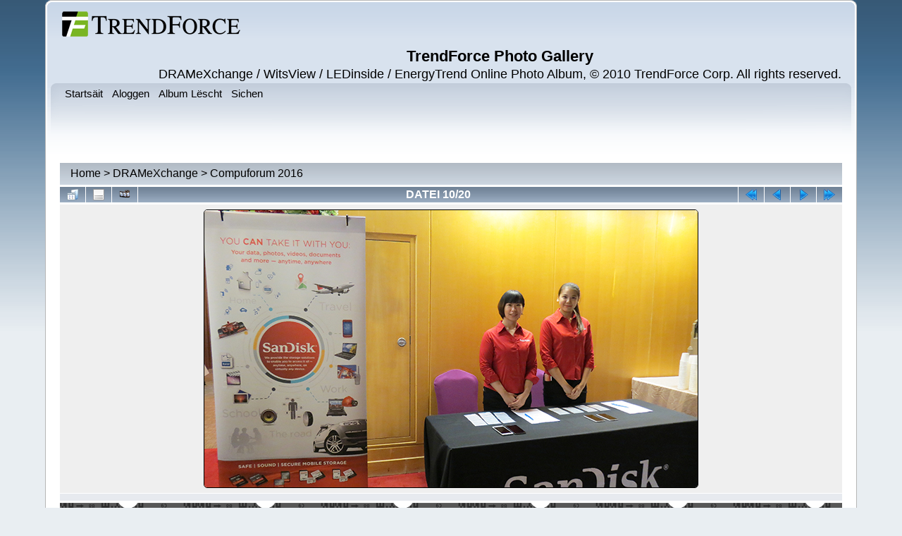

--- FILE ---
content_type: text/html; charset=utf-8
request_url: https://gallery.trendforce.com/displayimage.php?pid=2983
body_size: 3749
content:
<!DOCTYPE html PUBLIC "-//W3C//DTD XHTML 1.0 Transitional//EN"
   "http://www.w3.org/TR/xhtml1/DTD/xhtml1-transitional.dtd">
<html xmlns="http://www.w3.org/1999/xhtml" xml:lang="en" lang="en" dir="ltr">
<head>
<meta http-equiv="Content-Type" content="text/html; charset=utf-8" />
<meta http-equiv="Pragma" content="no-cache" />
<!-- 20200721 -->
<meta name="viewport" content="width=device-width, initial-scale=1, maximum-scale=1, user-scalable=no">
<title>Compuforum 2016 - 10~0 - TrendForce Photo Gallery</title>
<link rel="start" href="displayimage.php?album=73&amp;pid=2974" title="Zeréck un den Ufank" />
<link rel="prev" href="displayimage.php?album=73&amp;pid=2982#top_display_media" title="Eng Datei weider" />
<link rel="last" href="displayimage.php?album=73&amp;pid=2993" title="Weider bis un d'Enn" />
<link rel="next" href="displayimage.php?album=73&amp;pid=2984#top_display_media" title="Eng Datei zeréck"/>
<link rel="up" href="thumbnails.php?album=73&amp;page=1" title="Zeréck op Thumbnail Säit"/>

<link rel="stylesheet" href="css/coppermine.css" type="text/css" />
<link rel="stylesheet" href="themes/curve/style.css" type="text/css" />
<link rel="shortcut icon" href="favicon.ico" />
<!-- Begin IE6 support -->
<!--[if lt IE 7]>
<style>
body {behavior: url(themes/curve/csshover3.htc );}
.dropmenu li {width: 1px;} .dropmenu li a.firstlevel span.firstlevel {white-space: nowrap;} .main_menu {overflow: auto;}
</style>
<![endif]-->
<!-- End IE6 support -->
<script type="text/javascript">
/* <![CDATA[ */
    var js_vars = {"site_url":"http:\/\/gallery.trendforce.com","debug":false,"icon_dir":"images\/icons\/","lang_close":"Zoumaachen","icon_close_path":"images\/icons\/close.png","position":9,"album":"73","cat":false,"buttons":{"pic_info_title":"Weis\/verstopp Datei Informatiounen","pic_info_btn":"","slideshow_tgt":"displayimage.php?album=73&amp;pid=2983&amp;slideshow=5000#top_display_media","slideshow_title":"Slideshow","slideshow_btn":"","loc":""},"stars_amount":"5","lang_rate_pic":"Fuert mat der Maus driwwer fir ofzest\u00ebmmen","rating":0,"theme_dir":"","can_vote":"true","form_token":"d27803212f4d9cd556b28532de7e0cd4","timestamp":1769807597,"thumb_width":"100","thumb_use":"any","max_item":"5","count":"20","picture_id":"2983"};
/* ]]> */
</script>
<script type="text/javascript" src="js/jquery-1.3.2.js"></script>
<script type="text/javascript" src="js/scripts.js"></script>
<script type="text/javascript" src="js/jquery.greybox.js"></script>
<script type="text/javascript" src="js/jquery.elastic.js"></script>
<script type="text/javascript" src="js/displayimage.js"></script>

<!--
  SVN version info:
  Coppermine version: 1.5.9
  $HeadURL: https://coppermine.svn.sourceforge.net/svnroot/coppermine/trunk/cpg1.5.x/themes/curve/template.html $
  $Revision: 7809 $
-->
</head>
<body>
    
    <div id="cpg_logo_block_outer">
        <div class="cpg_logo_block_inner">
            <div id="cpg_logo_block_logo">
                <a href="index.php">
                    <img src="themes/curve/images/coppermine-logo.png" border="0" width="260" height="60" alt="" />
                </a>
            </div>
            <div id="cpg_logo_block_name">
                <h1>TrendForce Photo Gallery</h1>
                <h3>DRAMeXchange / WitsView / LEDinside / EnergyTrend Online Photo Album, © 2010 TrendForce Corp. All rights reserved.</h3>
            </div>
            <div class="clearer"></div>
        </div>
    </div>
    <div id="cpg_header_block_outer">
        <div class="cpg_header_block_inner">
            <div id="main_menu">
                    
<ul class="dropmenu">
<!-- BEGIN home -->
                <li>
                    <a href="index.php" title="Zeréck op d'Startsäit" class="firstlevel"><span class="firstlevel">Startsäit</span></a>
                    
                </li>
<!-- END home -->



<!-- BEGIN login -->
                <li>
                    <a href="login.php?referer=displayimage.php%3Fpid%3D2983" title="Aloggen" class="firstlevel"><span class="firstlevel">Aloggen</span></a>
                </li>
<!-- END login -->

</ul>

                    
<ul class="dropmenu">

<!-- BEGIN album_list -->
                <li>
                    <a href="index.php?cat=7" title="Géi an d'Album Lëscht" class="firstlevel"><span class="firstlevel">Album Lëscht</span></a>
                    <ul>
<!-- BEGIN lastup -->
                        <li>
                            <a href="thumbnails.php?album=lastup&amp;cat=-73" title="Leschten Uploads" rel="nofollow"><span>Leschten Uploads</span></a>
                        </li>
<!-- END lastup -->
<!-- BEGIN lastcom -->
                        <li>
                            <a href="thumbnails.php?album=lastcom&amp;cat=-73" title="Leschten Kommentaren" rel="nofollow" ><span>Leschten Kommentaren</span></a>
                        </li>
<!-- END lastcom -->
<!-- BEGIN topn -->
                        <li>
                            <a href="thumbnails.php?album=topn&amp;cat=-73" title="Meescht gekuckten Dateien" rel="nofollow"><span>Meescht gekuckten Dateien</span></a>
                        </li>
<!-- END topn -->
<!-- BEGIN toprated -->
                        <li>
                            <a href="thumbnails.php?album=toprated&amp;cat=-73" title="Beschten bewäerten Dateien" rel="nofollow"><span>Beschten bewäerten Dateien</span></a>
                        </li>
<!-- END toprated -->
<!-- BEGIN favpics -->
                        <li>
                            <a href="thumbnails.php?album=favpics" title="Meng Favoriten" rel="nofollow"><span>Meng Favoriten</span></a>
                        </li>
<!-- END favpics -->
<!-- BEGIN browse_by_date -->
                        
<!-- END browse_by_date -->
                    </ul>
                </li>
<!-- END album_list -->
<!-- BEGIN search -->
                <li>
                    <a href="search.php" title="Sichen" class="firstlevel"><span class="firstlevel">Sichen</span></a>
                </li>
<!-- END search -->
</ul>
                
                    
            </div><!-- Begin IE7 support --><img src="images/spacer.gif" class="menuheight" alt="" /><!-- End IE7 support -->
            <div class="clearer"></div>
            
        </div>
    </div>
    <div id="cpg_main_block_outer">
        <div class="cpg_main_block_inner">
            
<!-- Start standard table -->
<table align="center" width="100%" cellspacing="1" cellpadding="0" class="maintable ">

        <tr>
            <td colspan="3" align="left">
                <div class="cpg_starttable_outer">
                    <div class="cpg_starttable_inner">
                        <table width="100%" cellpadding="0" cellspacing="0" border="0">
                            <tr>
                                <td class="statlink">
                                    <a href="index.php">Home</a> > <a href="index.php?cat=7">DRAMeXchange</a> > <a href="thumbnails.php?album=73">Compuforum 2016</a>
                                </td>
                                <td class="statlink">
                                    <img src="images/spacer.gif" width="1" height="25" border="0" alt="" />
                                </td>
                            </tr>
                        </table>
                    </div>
                </div>
            </td>
        </tr>
</table>
<!-- End standard table -->
<a name="top_display_media"></a>
<!-- Start standard table -->
<table align="center" width="100" cellspacing="1" cellpadding="0" class="maintable ">

        <tr>
                <td align="center" valign="middle" class="navmenu" width="48"><a href="thumbnails.php?album=73&amp;page=1" class="navmenu_pic" title="Zeréck op Thumbnail Säit"><img src="images/navbar/thumbnails.png" align="middle" border="0" alt="Zeréck op Thumbnail Säit" /></a></td>
<!-- BEGIN pic_info_button -->
                <!-- button will be added by displayimage.js -->
                <td id="pic_info_button" align="center" valign="middle" class="navmenu" width="48"></td>
<!-- END pic_info_button -->
<!-- BEGIN slideshow_button -->
                <!-- button will be added by displayimage.js -->
                <td id="slideshow_button" align="center" valign="middle" class="navmenu" width="48"></td>
<!-- END slideshow_button -->
                <td align="center" valign="middle" class="navmenu" width="100%">DATEI 10/20</td>


<!-- BEGIN nav_start -->
                <td align="center" valign="middle" class="navmenu" width="48"><a href="displayimage.php?album=73&amp;pid=2974#top_display_media" class="navmenu_pic" title="Zeréck un den Ufank"><img src="images/navbar/start.png" border="0" align="middle" alt="Zeréck un den Ufank" /></a></td>
<!-- END nav_start -->
<!-- BEGIN nav_prev -->
                <td align="center" valign="middle" class="navmenu" width="48"><a href="displayimage.php?album=73&amp;pid=2982#top_display_media" class="navmenu_pic" title="Eng Datei weider"><img src="images/navbar/prev.png" border="0" align="middle" alt="Eng Datei weider" /></a></td>
<!-- END nav_prev -->
<!-- BEGIN nav_next -->
                <td align="center" valign="middle" class="navmenu" width="48"><a href="displayimage.php?album=73&amp;pid=2984#top_display_media" class="navmenu_pic" title="Eng Datei zeréck"><img src="images/navbar/next.png" border="0" align="middle" alt="Eng Datei zeréck" /></a></td>
<!-- END nav_next -->
<!-- BEGIN nav_end -->
                <td align="center" valign="middle" class="navmenu" width="48"><a href="displayimage.php?album=73&amp;pid=2993#top_display_media" class="navmenu_pic" title="Weider bis un d'Enn"><img src="images/navbar/end.png" border="0" align="middle" alt="Weider bis un d'Enn" /></a></td>
<!-- END nav_end -->

        </tr>
</table>
<!-- End standard table -->

<!-- Start standard table -->
<table align="center" width="100" cellspacing="1" cellpadding="0" class="maintable ">
        <tr>
                <td align="center" class="display_media" nowrap="nowrap">
                        <table width="100%" cellspacing="2" cellpadding="0">
                                <tr>
                                        <td align="center" style="{SLIDESHOW_STYLE}">
                                                <img src="albums/userpics/10001/10~0.JPG" width="700" height="393" class="image" border="0" alt="" /><br />

                                        </td>
                                </tr>
                        </table>
                </td>
            </tr>
            <tr>
                <td>
                        <table width="100%" cellspacing="2" cellpadding="0" class="tableb tableb_alternate">
                                        <tr>
                                                <td align="center">
                                                        
                                                </td>
                                        </tr>
                        </table>



                </td>
        </tr>
</table>
<!-- End standard table -->
<div id="filmstrip">
<!-- Start standard table -->
<table align="center" width="100" cellspacing="1" cellpadding="0" class="maintable ">

        <tr>
          <td style="background-image: url(themes/curve/images/tile1.gif);background-repeat:repeat-x;"><img src="images/spacer.gif" width="1" height="28" alt="" border="0" /></td>
        </tr>
        <tr>
          <td valign="bottom" class="thumbnails filmstrip_background" align="center" style="{THUMB_TD_STYLE}">
            <table width="100%" cellspacing="0" cellpadding="0" border="0">
                <tr>
                   <td width="50%" class="prev_strip"></td>
                     <td valign="bottom"  style="{THUMB_TD_STYLE}">
                       <div id="film" style="width:520px; position:relative;"><table class="tape" ><tr>
                <td align="center" class="thumb" >
                  <a href="displayimage.php?album=73&amp;pid=2981#top_display_media" class="thumbLink" style="width:100px; float: left"><img src="albums/userpics/10001/thumb_08.JPG" class="strip_image" border="0" alt="08.JPG" title="Dateinumm=08.JPG
Gréisst vun der Datei=306KB
Dimensiounen=700x393
Datum vum Upload=Juni 04, 2016" /></a>
                </td>

                <td align="center" class="thumb" >
                  <a href="displayimage.php?album=73&amp;pid=2982#top_display_media" class="thumbLink" style="width:100px; float: left"><img src="albums/userpics/10001/thumb_09.JPG" class="strip_image" border="0" alt="09.JPG" title="Dateinumm=09.JPG
Gréisst vun der Datei=317KB
Dimensiounen=700x393
Datum vum Upload=Juni 04, 2016" /></a>
                </td>

                <td align="center" class="thumb" >
                  <a href="displayimage.php?album=73&amp;pid=2983#top_display_media" class="thumbLink" style="width:100px; float: left"><img src="albums/userpics/10001/thumb_10~0.JPG" class="strip_image" border="0" alt="10~0.JPG" title="Dateinumm=10~0.JPG
Gréisst vun der Datei=260KB
Dimensiounen=700x393
Datum vum Upload=Juni 04, 2016" /></a>
                </td>

                <td align="center" class="thumb" >
                  <a href="displayimage.php?album=73&amp;pid=2984#top_display_media" class="thumbLink" style="width:100px; float: left"><img src="albums/userpics/10001/thumb_11~0.JPG" class="strip_image" border="0" alt="11~0.JPG" title="Dateinumm=11~0.JPG
Gréisst vun der Datei=319KB
Dimensiounen=700x393
Datum vum Upload=Juni 04, 2016" /></a>
                </td>

                <td align="center" class="thumb" >
                  <a href="displayimage.php?album=73&amp;pid=2985#top_display_media" class="thumbLink" style="width:100px; float: left"><img src="albums/userpics/10001/thumb_12~0.JPG" class="strip_image" border="0" alt="12~0.JPG" title="Dateinumm=12~0.JPG
Gréisst vun der Datei=286KB
Dimensiounen=700x393
Datum vum Upload=Juni 04, 2016" /></a>
                </td>
</tr></table></div>
                     </td>
                   <td width="50%" align="right" class="next_strip"></td>
                </tr>
            </table>
          </td>
        </tr>
        <tr>
         <td style="background-image: url(themes/curve/images/tile2.gif);background-repeat:repeat-x;"><img src="images/spacer.gif" width="1" height="28" alt="" border="0" /></td>
        </tr>


</table>
<!-- End standard table -->
</div><table align="center" width="100" cellspacing="1" cellpadding="0" class="maintable">
    <tr>
        <td colspan="6" class="tableh2" id="voting_title"><strong>Bewäert dës Datei </strong> (nach net bewäert)</td>
    </tr>
    <tr id="rating_stars">
        <td class="tableb" id="star_rating"></td>
    </tr>
    <tr class="noscript">
      <td class="tableb" colspan="6" align="center">
        <noscript>
           Fir ofzestëmmen muss den JavaScript ageschalt sinn
        </noscript>
      </td>
    </tr>
</table>
<div id="picinfo" style="display: none;">

<!-- Start standard table -->
<table align="center" width="100" cellspacing="1" cellpadding="0" class="maintable ">
        <tr><td colspan="2" class="tableh2">Datei Informatiounen</td></tr>
        <tr><td class="tableb tableb_alternate" valign="top" >Dateinumm:</td><td class="tableb tableb_alternate">10~0.JPG</td></tr>
        <tr><td class="tableb tableb_alternate" valign="top" >Album Numm:</td><td class="tableb tableb_alternate"><span class="alblink"><a href="profile.php?uid=1">gallery</a> / <a href="thumbnails.php?album=73">Compuforum 2016</a></span></td></tr>
        <tr><td class="tableb tableb_alternate" valign="top" >Gréisst vun der Datei:</td><td class="tableb tableb_alternate"><span dir="ltr">260&nbsp;KB</span></td></tr>
        <tr><td class="tableb tableb_alternate" valign="top" >Eropgelueden:</td><td class="tableb tableb_alternate">04. Juni 2016</td></tr>
        <tr><td class="tableb tableb_alternate" valign="top" >Dimensiounen:</td><td class="tableb tableb_alternate">700 x 393 Pixel</td></tr>
        <tr><td class="tableb tableb_alternate" valign="top" >Ugewisen:</td><td class="tableb tableb_alternate">355 mol</td></tr>
        <tr><td class="tableb tableb_alternate" valign="top" >URL:</td><td class="tableb tableb_alternate"><a href="http://gallery.trendforce.com/displayimage.php?pid=2983" >http://gallery.trendforce.com/displayimage.php?pid=2983</a></td></tr>
        <tr><td class="tableb tableb_alternate" valign="top" >Favoriten:</td><td class="tableb tableb_alternate"><a href="addfav.php?pid=2983&amp;referer=displayimage.php%3Fpid%3D2983" >An meng Favoriten bäisetzen</a></td></tr>
</table>
<!-- End standard table -->
</div>
<a name="comments_top"></a><div id="comments">
</div>

            <br /> <!-- workaround for issue 64492 - do not remove the line break! -->
        </div>
    </div>
    <div id="cpg_footer_block_outer">
        <div class="cpg_footer_block_inner">
            
            
<div class="footer" align="center" style="padding:10px;display:block;visibility:visible; font-family: Verdana,Arial,sans-serif;">Powered by <a href="http://coppermine-gallery.net/" title="Coppermine Photo Gallery" rel="external">Coppermine Photo Gallery</a></div>
        </div>
    </div>
<!--Coppermine Photo Gallery 1.5.14 (stable)-->
</body>
</html>